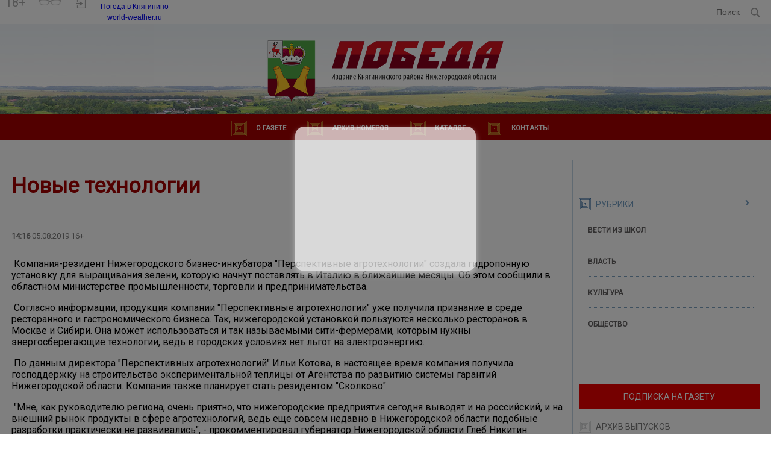

--- FILE ---
content_type: text/html; charset=UTF-8
request_url: https://pobeda-kn.ru/?module=articles&action=view&id=3028
body_size: 122241
content:
<!DOCTYPE html>
<html>
<head>
				<meta name="description" content="&quot;Мы уже видим результаты работы госпрограмм поддержки предпринимательства&quot;, - Глеб Никитин" >
			<meta name="keywords" content="газета Победа, Нижегородская область, г. Княгинино, общественно-политическая районная газета, редакция газеты, издание, издание района, районная газета, районное издание, СМИ, районное СМИ, новости, новости района, новости региона, новости администрации о" >
		<title>Новые технологии</title>
			<meta property="og:type" content="article">
			<meta property="og:title" content="Новые технологии">
			<meta property="og:article:published_time" content="2019-08-05T14:16:35+03:00">
			<meta property="og:article:expiration_time" content="2019-08-05T14:16:35+03:00">
			<meta property="og:description" content="&quot;Мы уже видим результаты работы госпрограмм поддержки предпринимательства&quot;, - Глеб Никитин">
			<meta property="og:url" content="http://pobeda-kn.ru/?module=articles&amp;action=view&amp;id=3028">
			<meta property="og:site_name" content="газета Победа. Нижегородская область, г. Княгинино">
				<link  rel="shortcut icon"   href="/theme/favicon.ico"   type="image/x-icon"  >
		<script type="application/ld+json">
		{"@context":"http:\/\/schema.org","@type":"NewsArticle","headline":"\u041d\u043e\u0432\u044b\u0435 \u0442\u0435\u0445\u043d\u043e\u043b\u043e\u0433\u0438\u0438","mainEntityOfPage":"http:\/\/pobeda-kn.ru\/?module=articles&action=view&id=3028","publisher":{"@type":"Organization","name":null,"logo":{"@type":"ImageObject","url":null}},"author":null,"datePublished":"2019-08-05T14:16:35+03:00","dateModified":"2019-08-05T14:16:35+03:00"}
	</script>
<meta charset="utf-8">
<meta name="viewport" content="width=device-width, initial-scale=1.0, maximum-scale=1.0">
	
	
			<link rel="shortcut icon" href="/theme/favicon.ico" type="image/x-icon">
		
	
	
	<link rel="stylesheet" type="text/css" href="/?get-content=e06b18b0462e779476575224b4947686" data-hash="7533c5d39b41c7624f34569a00973013" /><link rel="stylesheet" type="text/css" href="/themes/core/node_modules/@fancyapps/fancybox/dist/jquery.fancybox.min.css" data-hash="f0bffe2635774ae9049277519b7a16cf" /><link rel="stylesheet" type="text/css" href="/themes/core/node_modules/jquery-datetimepicker/build/jquery.datetimepicker.min.css" data-hash="be7bd6ef0c007e6e810cbcd8fde9d4d3" /><link rel="stylesheet" type="text/css" href="/themes/core/node_modules/@fortawesome/fontawesome-free/css/all.css" data-hash="fb7ebbb4569f11db13f0a2c3e90a1b36" /><link rel="stylesheet" type="text/css" href="/themes/core/node_modules/slick-carousel/slick/slick.css" data-hash="6b3ea2813007cf24eef0df08187bd032" /><link rel="stylesheet" type="text/css" href="/themes/core/node_modules/slick-carousel/slick/slick-theme.css" data-hash="50f53bbab5daffdc8bc2f41f6d504ac4" /><link rel="stylesheet" type="text/css" href="/?get-content=c381553ba897552a5c3aae9a3ea6e559" data-hash="45aec0f160d1e311d58cf4a103c60722" />
	
</head>
<body class='not-front body_color'>
	

	
	<div class="width-100 block-top-1">
		<div class='site-wrap'>
			<div class='site-head'>
				<div class="top-line">
					
					<div class="authh">
						
						<div class="informer">
							
							
							<div class="year">
																	18+
															</div>
							
							
							
							
							<div class='slabo-vis-block'>
								<div class='slabo-vis' id='cr_version_link'></div>
							</div>
							
							<div class='autorisation-block'>
								<div class='autorisation'></div>
							</div>
						</div>
						
						<div class='wetter'>
	<div id="9bcf6577fe80430c125bd5c0fabdbbb2" class="ww-informers-box-854753"><p class="ww-informers-box-854754"><a href="https://world-weather.ru/pogoda/russia/knyaginino/">Погода в Княгинино</a><br><a href="https://world-weather.ru/pogoda/russia/barnaul/">world-weather.ru</a></p></div><script async type="text/javascript" charset="utf-8" src="https://world-weather.ru/wwinformer.php?userid=9bcf6577fe80430c125bd5c0fabdbbb2"></script>
</div>						
						
						
					</div>
					
					<div class='logo-block'>
						<div class='logo'>
							<a href="/">
																	<img src="/theme/logo.svg">
															</a>
						</div>
					</div>
					
					<div class="site-search-from">

<form method="post" action=""  class="site-form siteform core site-search siteform--core--site-search siteform--core siteform--site-search form-noajax">
					<input type="hidden" name="formid" value="c2l0ZS1mb3JtLS1jb3JlOnNpdGUtc2VhcmNo">
		
	<div class="form-item el-name-query forms-base-el input text forms-base-el--input--text forms-base-el--input forms-base-el--text required">
					<input type='text' placeholder='Поиск' class='search_text' required='required' name='query' id='sitesearch--query'    />

				</div>
		<button type="submit" class="submit-form"></button>

</form>
</div>
					
				</div>
			</div>
		</div>
	</div>
	
	
	
	<div class='site-wrap-2 block-top-2'>
		
		<a href="/">
		<div class="top-line">
			<p align="center"><img src="/theme/logo.svg"></p>
		</div>
</a>		
		<div class="top-line-2">
			<div class="block">
				<div class="inner">
																<div class="site-menu-line">
							
<div class="menu-head-block headmenu">
	<span class='menu-show-button fas fa-bars'></span>
	<ul>
		
		
						<li class='mitem-13'><a href="/?module=tree&action=view&id=13">О газете</a>
									<ul>
						<li class='mitem-21'><a href="http://pobeda-kn.ru/?module=tree&action=view&id=118">Главный редактор газеты</a>
							</li>
					<li class='mitem-162'><a href="/?module=tree&action=view&id=162">Устав АУ Княгинино</a>
							</li>
					<li class='mitem-165'><a href="/?module=tree&action=view&id=165">Устав СМИ газета</a>
							</li>
					<li class='mitem-166'><a href="/?module=tree&action=view&id=166">МЗ 2013 Услуга</a>
							</li>
					<li class='mitem-167'><a href="/?module=tree&action=view&id=167">Годовой отчет МЗ</a>
							</li>
					<li class='mitem-168'><a href="/?module=tree&action=view&id=168">Положение о закупках МАУ РИЦ-2</a>
							</li>
					<li class='mitem-169'><a href="/?module=tree&action=view&id=169">Положение об эстафете</a>
							</li>
					<li class='mitem-170'><a href="/?module=tree&action=view&id=170">Положение о внебюджетных средствах</a>
							</li>
					<li class='mitem-171'><a href="/?module=tree&action=view&id=171">Структура МАУ</a>
							</li>
					<li class='mitem-1070'><a href="/?module=tree&action=view&id=1070">Муниципальное задание на 2014 г.</a>
							</li>
					<li class='mitem-1071'><a href="/?module=tree&action=view&id=1071">Муниципальное задание на 2015 г.</a>
							</li>
					<li class='mitem-1072'><a href="/?module=tree&action=view&id=1072">Отчет о результатах деятельности организации и закрепленным за ним имуществе за 2014 г.</a>
							</li>
					<li class='mitem-1073'><a href="/?module=tree&action=view&id=1073">Муниципальное задание на 2016 г.</a>
							</li>
					<li class='mitem-1074'><a href="/?module=tree&action=view&id=1074">Отчет о результатах деятельности организации и закрепленным за ним имуществе за 2015 г.</a>
							</li>
					<li class='mitem-1075'><a href="/?module=tree&action=view&id=1075">Положение о закупках МАУ РИЦ на 2016 г.</a>
							</li>
					<li class='mitem-1076'><a href="/?module=tree&action=view&id=1076">Положение о закупках МАУ РИЦ на 2015 г.</a>
							</li>
					<li class='mitem-1386'><a href="/?module=tree&action=view&id=1386">Муниципальное задание на 2017 год</a>
							</li>
					<li class='mitem-1387'><a href="/?module=tree&action=view&id=1387">Отчет о выполнении муниципального задания за 2016 г</a>
							</li>
					<li class='mitem-1388'><a href="/?module=tree&action=view&id=1388">Отчет о результатах деятельности   Муниципального автономного учреждения       «Княгининский районный информационный центр» за 2016 г.</a>
							</li>
					<li class='mitem-1390'><a href="/?module=tree&action=view&id=1390">ПОЛОЖЕНИЕ  о закупке   товаров,  работ,  услуг  Муниципального  автономного  учреждения  «Княгининский  районный  информационный  центр» на  2017 г.</a>
							</li>
					<li class='mitem-1400'><a href="/?module=tree&action=view&id=1400">Изменения, внесенные в Устав муниципального автономного учреждения "Княгининский районный информационный центр" 2014 г.</a>
							</li>
					<li class='mitem-1401'><a href="/?module=tree&action=view&id=1401">Изменения в Устав муниципального автономного учреждения "Княгининский районный информационный центр" 2017 год</a>
							</li>
					<li class='mitem-1462'><a href="/?module=tree&action=view&id=1462">Нормативные затраты 2017 г.</a>
							</li>
					<li class='mitem-1644'><a href="/?module=tree&action=view&id=1644">Политика обработки персональных данных МАУ "Княгининский РИЦ"</a>
							</li>
					<li class='mitem-1814'><a href="/?module=tree&action=view&id=1814">Нормативные затраты 2018</a>
							</li>
					<li class='mitem-1815'><a href="/?module=tree&action=view&id=1815">Отчет о результатах деятельности  за 2017 г.</a>
							</li>
					<li class='mitem-1816'><a href="/?module=tree&action=view&id=1816">Отчет о выполнении муниципального задания за 2017 г.</a>
							</li>
					<li class='mitem-1817'><a href="/?module=tree&action=view&id=1817">Муниципальное задание на 2018 г</a>
							</li>
					<li class='mitem-2517'><a href="/?module=tree&action=view&id=2517">Учетная политика автономного учреждения для целей бухучета на 2019 год</a>
							</li>
					<li class='mitem-2723'><a href="/?module=tree&action=view&id=2723">МАУ "Княгининский РИЦ" положение по закупкам </a>
							</li>
					<li class='mitem-2724'><a href="/?module=tree&action=view&id=2724">Муниципальное задание на 2019 г</a>
							</li>
					<li class='mitem-2725'><a href="/?module=tree&action=view&id=2725">Нормативные затраты на 2019</a>
							</li>
					<li class='mitem-2726'><a href="/?module=tree&action=view&id=2726">Отчет о результатах деятельности 2018 г.</a>
							</li>
					<li class='mitem-2754'><a href="/?module=tree&action=view&id=2754">Сводные показатели по учреждениям и предоставляемым ими услугам, в отношении которых зафиксировано наличие замечаний и качеству муниципальных услуг за 2018 год</a>
							</li>
			</ul>
							</li>
					<li class='mitem-15'><a href="/?module=arhiveis&action=list">Архив номеров</a>
							</li>
					<li class='mitem-76'><a href="/?module=catalog&action=list">Каталог</a>
							</li>
					<li class='mitem-100'><a href="/?module=tree&action=view&id=100">Контакты</a>
									<ul>
						<li class='mitem-119'><a href="/?module=tree&action=view&id=119">Абдалова Наталья Анатольевна</a>
							</li>
					<li class='mitem-123'><a href="/?module=tree&action=view&id=123">Кулакова Валентина Анатольевна</a>
							</li>
					<li class='mitem-125'><a href="/?module=tree&action=view&id=125">СУСЛОВА Елена Владимировна</a>
							</li>
					<li class='mitem-126'><a href="/?module=tree&action=view&id=126">ИЖУТОВА Ольга Николаевна</a>
							</li>
					<li class='mitem-127'><a href="/?module=tree&action=view&id=127">Смирнова Елена Анатольевна</a>
							</li>
					<li class='mitem-164'><a href="/?module=tree&action=view&id=164">ДАНИЛОВА Светлана Львовна</a>
							</li>
					<li class='mitem-1124'><a href="/?module=tree&action=view&id=1124">МИШАНИНА Виктория Михайловна</a>
							</li>
					<li class='mitem-3032'><a href="/?module=tree&action=view&id=3032">Суров Евгений Сергеевич</a>
							</li>
			</ul>
							</li>
			
		
	</ul>
</div>


						</div>
					
				</div>
			</div>
		</div>
	</div>
			

	<div class='site-wrap'>
		<div class='site-midle action-view pagetypearticles'>	<div class="columns-wrap">
		
	<div class="baners baners-top no-border-bottom no-otstypu baners-screen">
		<div class="news-block block">
			<div class="content">
				<div class="banerplace bantop size-990-90 banerplace--bantop--size-990-90 banerplace--bantop banerplace--size-990-90 is-void ban-width-990 ban-height-90 al ajax-loadable" data-al-param="bf8d3c244b8f68fa0c764392de52eef4" data-al-trigger-to="fancy-popup" style="max-width:990px;max-height:90px;height:90px;" data-ban-w="990">
			<div class="ban-content">
			Рекламный баннер 990x90px <span class='zone'>bantop</span>
		</div>
	</div>
			</div>
		</div>
	</div>
		<div class="central-block">
			<div class="central-block-cell left-block-big-1  ">
				
				
								
				
				
				<div class="main-2">
					
					
					
					
										
					
										
					
											
						
												
													<div class="content-details modarticles block" >
		<h1 class="head">Новые технологии</h1>
		
								<div class="date"><b>14:16</b> 05.08.2019 16+</div>
		<div class='terms-links themes'></div>
	<div class='terms-links plots'></div>
	
	<div class="item-content"><p> Компания-резидент Нижегородского бизнес-инкубатора "Перспективные агротехнологии" создала гидропонную установку для выращивания зелени, которую начнут поставлять в Италию в ближайшие месяцы. Об этом сообщили в областном министерстве промышленности, торговли и предпринимательства.</p>
<p> Согласно информации, продукция компании "Перспективные агротехнологии" уже получила признание в среде ресторанного и гастрономического бизнеса. Так, нижегородской установкой пользуются несколько ресторанов в Москве и Сибири. Она может использоваться и так называемыми сити-фермерами, которым нужны энергосберегающие технологии, ведь в городских условиях нет льгот на электроэнергию.</p>
<p> По данным директора "Перспективных агротехнологий" Ильи Котова, в настоящее время компания получила господдержку на строительство экспериментальной теплицы от Агентства по развитию системы гарантий Нижегородской области. Компания также планирует стать резидентом "Сколково".</p>
<p> "Мне, как руководителю региона, очень приятно, что нижегородские предприятия сегодня выводят и на российский, и на внешний рынок продукты в сфере агротехнологий, ведь еще совсем недавно в Нижегородской области подобные разработки практически не развивались", - прокомментировал губернатор Нижегородской области Глеб Никитин.</p>
<p> По его словам, в регионе уже несколько инновационных компаний за последнее время создали не имеющие аналогов в России технологии для нужд агропромышленного комплекса. В частности, также на экспорт работает борская компания "Пазл пласт", производящая держатели и подпорки для выращивания овощей в агрохолдингах. Губернатор отметил, что создатель предприятия несколько лет назад решил связать свою жизнь с бизнесом, потому что услышал по радио объявление о господдержке для начинающих предпринимателей, прошёл конкурс и получил средства на развитие.</p>
<p> "То есть сейчас мы уже видим результаты работы госпрограмм поддержки предпринимательства – яркие, перспективные компании, открытые рабочие места", - подчеркнул Глеб Никитин.</p>
<p> Напомним, технопарк "Анкудиновка" стал региональным оператором фонда "Сколково" в Нижегородской области. Соответствующее соглашение о сотрудничестве губернатор Глеб Никитин подписал 26 июня 2019 года.</p>
<p> Напомним также, что в 2019 году по решению главы региона Нижегородская область присоединилась к нацпроекту "Международная кооперация и экспорт", в рамках которого планируется увеличить несырьевой неэнергетический экспорт с $4 млрд в 2018 году до не менее чем $5,2 млрд в 2024 году.</p>
<p> Ранее сообщалось, что президент РФ Владимир Путин специальным указом поставил перед правительством цели, достичь которых надо до 2024 года. Для этого были разработаны национальные проекты по 12 направлениям социально-экономического развития.</p>
<p> По словам Владимира Путина, "12 национальных проектов – это, прежде всего, информация для бизнеса о том, где и что государство будет делать, куда оно вложит ресурсы и какие условия создаст для частной инициативы".</p>
<p><span>ПРЕСС-СЛУЖБА ГУБЕРНАТОРА И ПРАВИТЕЛЬСТВА НИЖЕГОРОДСКОЙ ОБЛАСТИ</span></p></div>
		
	

		
		
	
	
				<div class="buttons-line">
			<div class="stats">
									<span class="views sitem"><i class="fas fa-eye"></i>6738</span>
											</div>
			
		</div>
		<div class="comments-block-wrapp">
					
			<div class="leave-comment">
				<h3 class="live-the-message">Оставить сообщение:</h3>
				

<form method="post" action=""  class="site-form siteform core comment siteform--core--comment siteform--core siteform--comment">
					<input type="hidden" name="formid" value="c2l0ZS1mb3JtLS1jb3JlOmNvbW1lbnQ=">
		
	<div class="su-messages"></div>
	<div class="form-item el-name-name forms-base-el input text forms-base-el--input--text forms-base-el--input forms-base-el--text required">
					<input type='text' placeholder='Имя' required='' maxlength='30' name='name' id='comment--name'    />

				</div><div class="form-item el-name-email forms-base-el input email forms-base-el--input--email forms-base-el--input forms-base-el--email required">
					<input type='email' placeholder='E-mail' required='' maxlength='30' name='email' id='comment--email'    />

				</div><div class="form-item el-name-message forms-base-el textarea forms-base-el--textarea required">
		<textarea rows="10" cols="50" placeholder="Напишите ваши мысли о публикации" required="" name="message" id="comment--message"   ></textarea>
		</div><div class="form-item el-name-entityid forms-base-el input hidden forms-base-el--input--hidden forms-base-el--input forms-base-el--hidden required">
					<input type='hidden' name='entityid' id='comment--entityid'  value='3028'    />

				</div><div class="form-item el-name-captcha forms-base-el captcha forms-base-el--captcha required el-type-captcha" >
		 		

<div class="captcha-wrapp">
	<div class="code" data-code="6de084ed26ad0e481ed16e3962f286de"></div>
	<div class="input-field">
		<input type="text"  name="captcha-6de084ed26ad0e481ed16e3962f286de" required="" placeholder="Введите текст" />
			</div>	
</div>
			
</div>
											
																													
		<!--Enter - Reset-->
		<div class="form_item">
			<input type="submit" class="button" value="Отправить">
		</div>
		<!--Enter - Reset-->											

</form>

			</div>
		</div>
	
	</div>
																
					
										
					
										
					
										
					
					
					
					
					
										
										
					
					
				</div>
			</div>
			<div class="central-block-cell right-block">
				
				
				
				
									<div class="width-100">
						<div class="line-top"></div>
					</div>
								
				
				<main>
					<div class="right-block-inner">
						

<div class="rubrics">
	
	<div class="news-block block">
		<div class="head rub-head">
			<div class="column_rubrics strelka">
				РУБРИКИ
			</div>
		</div>
		
		<div class="content">
			<ul>
																			<li class="rub">
							<a class="rubrics" href='/?module=articles&action=list&rubrics=319'>Вести из школ</a>
						</li>
																								<li class="rub">
							<a class="rubrics" href='/?module=articles&action=list&rubrics=1'>Власть</a>
						</li>
																								<li class="rub">
							<a class="rubrics" href='/?module=articles&action=list&rubrics=32'>Культура</a>
						</li>
																								<li class="rub">
							<a class="rubrics" href='/?module=articles&action=list&rubrics=11'>Общество</a>
						</li>
																</ul>
		</div>
		
		
						
	</div>
	
</div>




	



























						<div class="clear"></div>
						
						
												<div class="clear"></div>
						
						
						









		






			
						
						
						
						<div class="subscribe">
							<a id="podpiska" href="#">
								ПОДПИСКА НА ГАЗЕТУ
							</a>
						</div>
						







<div class="archive">
	
	<div class="news-block block">
		<div class="head rub-head">
			<div class="column_rubrics_grey">
				АРХИВ ВЫПУСКОВ
			</div>
		</div>
		
			<div class="archive-calendar-wrapper">
				<div class="content">
					<div class='d-p'></div>
				</div>
			</div>
	</div>
</div>






			
						<div class="links soc-links-wrap">
			<a  href="https://vk.com/public219565699" class="fab fa-vk"  target="_blank"></a>
			<a  href="https://ok.ru/group/70000002034809" class="fab fa-odnoklassniki"  target="_blank"></a>
	</div>

						
						
	<div class="baners baners-screen">
		<div class="news-block block">
			<div class="content">
				<div class="banerplace 300na250 size-300-250 banerplace--300na250--size-300-250 banerplace--300na250 banerplace--size-300-250 is-void ban-width-300 ban-height-250 al ajax-loadable" data-al-param="3f2e848d7c9a73947db2ee90aab431f3" data-al-trigger-to="fancy-popup" style="max-width:300px;max-height:250px;height:250px;" data-ban-w="300">
			<div class="ban-content">
			Рекламный баннер 300x250px <span class='zone'>300na250</span>
		</div>
	</div>
			</div>
		</div>
	</div>
							<div class="fotogallery">
		<div class="news-block block">
			<div class="head">
				<div class="column_rubrics margin_left_0">
					ФОТОГАЛЕРЕЯ
				</div>
			</div>
			<div class="content">
																										<div class="gallery">
								<div class="gallery_block">
									<div class="info">
										<a class="img" href="/?module=media&action=view&id=165">
											<div class="img-blur-container">
												<div class="img-blur" style="background: url('media/pobedaknru/mai_2019/_/IMG_6328.jpg') no-repeat;"></div>
											</div>
											<div class="img" style="background-image: url('media/pobedaknru/mai_2019/_/IMG_6328.jpg');"></div>
										</a>
									</div>
									<div class="bottom">
										0 фото
									</div>
								</div>
							</div>
																																						<div class="gallery">
								<div class="gallery_block">
									<div class="info">
										<a class="img" href="/?module=media&action=view&id=164">
											<div class="img-blur-container">
												<div class="img-blur" style="background: url('media/pobedaknru/mai_2019/_/IMG_6315.jpg') no-repeat;"></div>
											</div>
											<div class="img" style="background-image: url('media/pobedaknru/mai_2019/_/IMG_6315.jpg');"></div>
										</a>
									</div>
									<div class="bottom">
										0 фото
									</div>
								</div>
							</div>
																																						<div class="gallery">
								<div class="gallery_block">
									<div class="info">
										<a class="img" href="/?module=media&action=view&id=163">
											<div class="img-blur-container">
												<div class="img-blur" style="background: url('media/pobedaknru/mai_2019/_/IMG_6147.jpg') no-repeat;"></div>
											</div>
											<div class="img" style="background-image: url('media/pobedaknru/mai_2019/_/IMG_6147.jpg');"></div>
										</a>
									</div>
									<div class="bottom">
										0 фото
									</div>
								</div>
							</div>
																																						<div class="gallery">
								<div class="gallery_block">
									<div class="info">
										<a class="img" href="/?module=media&action=view&id=162">
											<div class="img-blur-container">
												<div class="img-blur" style="background: url('media/pobedaknru/mai_2019/_/IMG_6126.jpg') no-repeat;"></div>
											</div>
											<div class="img" style="background-image: url('media/pobedaknru/mai_2019/_/IMG_6126.jpg');"></div>
										</a>
									</div>
									<div class="bottom">
										0 фото
									</div>
								</div>
							</div>
																																						<div class="gallery">
								<div class="gallery_block">
									<div class="info">
										<a class="img" href="/?module=media&action=view&id=161">
											<div class="img-blur-container">
												<div class="img-blur" style="background: url('media/pobedaknru/mai_2019/_/IMG_6092.jpg') no-repeat;"></div>
											</div>
											<div class="img" style="background-image: url('media/pobedaknru/mai_2019/_/IMG_6092.jpg');"></div>
										</a>
									</div>
									<div class="bottom">
										0 фото
									</div>
								</div>
							</div>
																																						<div class="gallery">
								<div class="gallery_block">
									<div class="info">
										<a class="img" href="/?module=media&action=view&id=160">
											<div class="img-blur-container">
												<div class="img-blur" style="background: url('media/pobedaknru/mai_2019/_/IMG_6018.jpg') no-repeat;"></div>
											</div>
											<div class="img" style="background-image: url('media/pobedaknru/mai_2019/_/IMG_6018.jpg');"></div>
										</a>
									</div>
									<div class="bottom">
										0 фото
									</div>
								</div>
							</div>
																																						<div class="gallery">
								<div class="gallery_block">
									<div class="info">
										<a class="img" href="/?module=media&action=view&id=159">
											<div class="img-blur-container">
												<div class="img-blur" style="background: url('media/pobedaknru/mai_2019/_/IMG_5974.jpg') no-repeat;"></div>
											</div>
											<div class="img" style="background-image: url('media/pobedaknru/mai_2019/_/IMG_5974.jpg');"></div>
										</a>
									</div>
									<div class="bottom">
										0 фото
									</div>
								</div>
							</div>
																																						<div class="gallery">
								<div class="gallery_block">
									<div class="info">
										<a class="img" href="/?module=media&action=view&id=158">
											<div class="img-blur-container">
												<div class="img-blur" style="background: url('media/pobedaknru/mai_2019/_/IMG_5959.jpg') no-repeat;"></div>
											</div>
											<div class="img" style="background-image: url('media/pobedaknru/mai_2019/_/IMG_5959.jpg');"></div>
										</a>
									</div>
									<div class="bottom">
										0 фото
									</div>
								</div>
							</div>
																																						<div class="gallery">
								<div class="gallery_block">
									<div class="info">
										<a class="img" href="/?module=media&action=view&id=157">
											<div class="img-blur-container">
												<div class="img-blur" style="background: url('media/pobedaknru/mai_2019/_/IMG_5926.jpg') no-repeat;"></div>
											</div>
											<div class="img" style="background-image: url('media/pobedaknru/mai_2019/_/IMG_5926.jpg');"></div>
										</a>
									</div>
									<div class="bottom">
										0 фото
									</div>
								</div>
							</div>
																																						<div class="gallery">
								<div class="gallery_block">
									<div class="info">
										<a class="img" href="/?module=media&action=view&id=156">
											<div class="img-blur-container">
												<div class="img-blur" style="background: url('media/pobedaknru/mai_2019/_/IMG_5916.jpg') no-repeat;"></div>
											</div>
											<div class="img" style="background-image: url('media/pobedaknru/mai_2019/_/IMG_5916.jpg');"></div>
										</a>
									</div>
									<div class="bottom">
										0 фото
									</div>
								</div>
							</div>
																																						<div class="gallery">
								<div class="gallery_block">
									<div class="info">
										<a class="img" href="/?module=media&action=view&id=155">
											<div class="img-blur-container">
												<div class="img-blur" style="background: url('media/pobedaknru/mai_2019/_/IMG_5889.jpg') no-repeat;"></div>
											</div>
											<div class="img" style="background-image: url('media/pobedaknru/mai_2019/_/IMG_5889.jpg');"></div>
										</a>
									</div>
									<div class="bottom">
										0 фото
									</div>
								</div>
							</div>
																																						<div class="gallery">
								<div class="gallery_block">
									<div class="info">
										<a class="img" href="/?module=media&action=view&id=154">
											<div class="img-blur-container">
												<div class="img-blur" style="background: url('media/pobedaknru/mai_2019/_/IMG_5777.jpg') no-repeat;"></div>
											</div>
											<div class="img" style="background-image: url('media/pobedaknru/mai_2019/_/IMG_5777.jpg');"></div>
										</a>
									</div>
									<div class="bottom">
										0 фото
									</div>
								</div>
							</div>
																																						<div class="gallery">
								<div class="gallery_block">
									<div class="info">
										<a class="img" href="/?module=media&action=view&id=153">
											<div class="img-blur-container">
												<div class="img-blur" style="background: url('media/pobedaknru/mai_2019/_/IMG_0868.jpg') no-repeat;"></div>
											</div>
											<div class="img" style="background-image: url('media/pobedaknru/mai_2019/_/IMG_0868.jpg');"></div>
										</a>
									</div>
									<div class="bottom">
										0 фото
									</div>
								</div>
							</div>
																																																																																																																																																																																																																																																																																																																																																																																																																																																																																																																																																																																																																																																																																																																																																																																																																																																																																																																																																																																																																																																																																																																																																																																																																																																																																																																																				<div class="clear"></div>
			</div>
		</div>
	</div>

	



























						
<div class="socbanneru">
	
	<div class="news-block block">
		<div class="head">
			<div class="column_rubrics_grey">
				МЫ В СОЦСЕТЯХ
			</div>
		</div>
		
		<div class="content bg_body">
													<div class="tplpaster soc-vk-small soc-banner-wrapper tplpaster--soc-vk-small--soc-banner-wrapper tplpaster--soc-vk-small tplpaster--soc-banner-wrapper">
		<script type="text/javascript" src="https://vk.com/js/api/openapi.js?168"></script>
<!-- VK Widget -->
<div id="vk_groups"></div>
<script type="text/javascript">
VK.Widgets.Group("vk_groups", {mode: 3, no_cover: 1, width: "300", color3: '9C0D0F'}, 219565699);
</script>

</div>
			<div class="tplpaster soc-ok-small soc-banner-wrapper tplpaster--soc-ok-small--soc-banner-wrapper tplpaster--soc-ok-small tplpaster--soc-banner-wrapper">
		<div id="ok_group_widget"></div>
<script>
!function (d, id, did, st) {
  var js = d.createElement("script");
  js.src = "https://connect.ok.ru/connect.js";
  js.onload = js.onreadystatechange = function () {
  if (!this.readyState || this.readyState == "loaded" || this.readyState == "complete") {
    if (!this.executed) {
      this.executed = true;
      setTimeout(function () {
        OK.CONNECT.insertGroupWidget(id,did,st);
      }, 0);
    }
  }};
  d.documentElement.appendChild(js);
}(document,"ok_group_widget","70000002034809",'{"width":300,"height":285}');
</script>

</div>
			<div class="clear"></div>
		</div>
	</div>
	
	
</div>
















						<a id="podpiska_label"></a>
<div class="form-subscribe">
	<div class="news-block block">
		<div class="head rub-head">
			<div class="column_rubrics_grey">
				ПОДПИСКА НА НОВОСТИ
			</div>
		</div>
		<div class="content bg_body">
			

<form method="post" action=""  class="site-form siteform core subscribe-form siteform--core--subscribe-form siteform--core siteform--subscribe-form">
					<input type="hidden" name="formid" value="c2l0ZS1mb3JtLS1jb3JlOnN1YnNjcmliZS1mb3Jt">
		
		
			<div class="form-item el-name-mail forms-base-el input email forms-base-el--input--email forms-base-el--input forms-base-el--email required">
					<input type='email' placeholder='Ваш E-mail' required='' maxlength='30' name='mail' id='subscribeform--mail'    />

				</div>

		<div class="actions">
			
				<input type="submit" class="button" value="">
			
		</div>
	
</form>

			<div class="clear"></div>
		</div>
	</div>
</div>						
						
	<div class="baners right-bottom baners-screen">
		<div class="news-block block">
			<div class="content">
				<div class="banerplace 300na600 size-300-600 banerplace--300na600--size-300-600 banerplace--300na600 banerplace--size-300-600 is-void ban-width-300 ban-height-600 al ajax-loadable" data-al-param="87d7dd2ed5717f63f3bffd6253e61a27" data-al-trigger-to="fancy-popup" style="max-width:300px;max-height:600px;height:600px;" data-ban-w="300">
			<div class="ban-content">
			Рекламный баннер 300x600px <span class='zone'>300na600</span>
		</div>
	</div>
			</div>
		</div>
	</div>
						
	<div class="baners-block">
		<div class="news-block block">
			<div class="head rub-head">
				<div class="column_rubrics_grey">
					ПОЛЕЗНЫЕ РЕСУРСЫ
				</div>
			</div>
			<div class="content bg_body">
				<div  class="banerplace right1 size-300-100 banerplace--right1--size-300-100 banerplace--right1 banerplace--size-300-100 is-full ban-width-300 ban-height-100"  style="max-width:300px;max-height:100px;" data-ban-w="300">
						<a href="http://admknyaginino.ru/" target="_blank"><img src='media/troinfo/admin.png' alt='' /></a>
		
	</div><div  class="banerplace right2 size-300-100 banerplace--right2--size-300-100 banerplace--right2 banerplace--size-300-100 is-full ban-width-300 ban-height-100"  style="max-width:300px;max-height:100px;" data-ban-w="300">
						<a href="https://infonnov.ru/" target="_blank"><img src='media/troinfo/mest.png' alt='' /></a>
		
	</div><div  class="banerplace right3 size-300-100 banerplace--right3--size-300-100 banerplace--right3 banerplace--size-300-100 is-full ban-width-300 ban-height-100"  style="max-width:300px;max-height:100px;" data-ban-w="300">
						<a href="https://inforos.ru" target="_blank"><img src='media/troinfo/inforos.png' alt='' /></a>
		
	</div>
			</div>
		</div>
	</div>




					</div>
				</main>
			</div>
		</div>
	</div>
</div>
	</div>
	
<div class="sape-ru-links-wrapper"><script type="text/javascript">
<!--
var _acic={dataProvider:10};(function(){var e=document.createElement("script");e.type="text/javascript";e.async=true;e.src="https://www.acint.net/aci.js";var t=document.getElementsByTagName("script")[0];t.parentNode.insertBefore(e,t)})()
//-->
</script></div>	
	<div class='site-wrap-2 site-footer block-footer-1'>
		<div class="top-line-2">
			<div class="block">
				<div class="inner">
											<div class="site-menu-line">
							
<div class="menu-head-block headmenu">
	<span class='menu-show-button fas fa-bars'></span>
	<ul>
		
		
						<li class='mitem-13'><a href="/?module=tree&action=view&id=13">О газете</a>
									<ul>
						<li class='mitem-21'><a href="http://pobeda-kn.ru/?module=tree&action=view&id=118">Главный редактор газеты</a>
							</li>
					<li class='mitem-162'><a href="/?module=tree&action=view&id=162">Устав АУ Княгинино</a>
							</li>
					<li class='mitem-165'><a href="/?module=tree&action=view&id=165">Устав СМИ газета</a>
							</li>
					<li class='mitem-166'><a href="/?module=tree&action=view&id=166">МЗ 2013 Услуга</a>
							</li>
					<li class='mitem-167'><a href="/?module=tree&action=view&id=167">Годовой отчет МЗ</a>
							</li>
					<li class='mitem-168'><a href="/?module=tree&action=view&id=168">Положение о закупках МАУ РИЦ-2</a>
							</li>
					<li class='mitem-169'><a href="/?module=tree&action=view&id=169">Положение об эстафете</a>
							</li>
					<li class='mitem-170'><a href="/?module=tree&action=view&id=170">Положение о внебюджетных средствах</a>
							</li>
					<li class='mitem-171'><a href="/?module=tree&action=view&id=171">Структура МАУ</a>
							</li>
					<li class='mitem-1070'><a href="/?module=tree&action=view&id=1070">Муниципальное задание на 2014 г.</a>
							</li>
					<li class='mitem-1071'><a href="/?module=tree&action=view&id=1071">Муниципальное задание на 2015 г.</a>
							</li>
					<li class='mitem-1072'><a href="/?module=tree&action=view&id=1072">Отчет о результатах деятельности организации и закрепленным за ним имуществе за 2014 г.</a>
							</li>
					<li class='mitem-1073'><a href="/?module=tree&action=view&id=1073">Муниципальное задание на 2016 г.</a>
							</li>
					<li class='mitem-1074'><a href="/?module=tree&action=view&id=1074">Отчет о результатах деятельности организации и закрепленным за ним имуществе за 2015 г.</a>
							</li>
					<li class='mitem-1075'><a href="/?module=tree&action=view&id=1075">Положение о закупках МАУ РИЦ на 2016 г.</a>
							</li>
					<li class='mitem-1076'><a href="/?module=tree&action=view&id=1076">Положение о закупках МАУ РИЦ на 2015 г.</a>
							</li>
					<li class='mitem-1386'><a href="/?module=tree&action=view&id=1386">Муниципальное задание на 2017 год</a>
							</li>
					<li class='mitem-1387'><a href="/?module=tree&action=view&id=1387">Отчет о выполнении муниципального задания за 2016 г</a>
							</li>
					<li class='mitem-1388'><a href="/?module=tree&action=view&id=1388">Отчет о результатах деятельности   Муниципального автономного учреждения       «Княгининский районный информационный центр» за 2016 г.</a>
							</li>
					<li class='mitem-1390'><a href="/?module=tree&action=view&id=1390">ПОЛОЖЕНИЕ  о закупке   товаров,  работ,  услуг  Муниципального  автономного  учреждения  «Княгининский  районный  информационный  центр» на  2017 г.</a>
							</li>
					<li class='mitem-1400'><a href="/?module=tree&action=view&id=1400">Изменения, внесенные в Устав муниципального автономного учреждения "Княгининский районный информационный центр" 2014 г.</a>
							</li>
					<li class='mitem-1401'><a href="/?module=tree&action=view&id=1401">Изменения в Устав муниципального автономного учреждения "Княгининский районный информационный центр" 2017 год</a>
							</li>
					<li class='mitem-1462'><a href="/?module=tree&action=view&id=1462">Нормативные затраты 2017 г.</a>
							</li>
					<li class='mitem-1644'><a href="/?module=tree&action=view&id=1644">Политика обработки персональных данных МАУ "Княгининский РИЦ"</a>
							</li>
					<li class='mitem-1814'><a href="/?module=tree&action=view&id=1814">Нормативные затраты 2018</a>
							</li>
					<li class='mitem-1815'><a href="/?module=tree&action=view&id=1815">Отчет о результатах деятельности  за 2017 г.</a>
							</li>
					<li class='mitem-1816'><a href="/?module=tree&action=view&id=1816">Отчет о выполнении муниципального задания за 2017 г.</a>
							</li>
					<li class='mitem-1817'><a href="/?module=tree&action=view&id=1817">Муниципальное задание на 2018 г</a>
							</li>
					<li class='mitem-2517'><a href="/?module=tree&action=view&id=2517">Учетная политика автономного учреждения для целей бухучета на 2019 год</a>
							</li>
					<li class='mitem-2723'><a href="/?module=tree&action=view&id=2723">МАУ "Княгининский РИЦ" положение по закупкам </a>
							</li>
					<li class='mitem-2724'><a href="/?module=tree&action=view&id=2724">Муниципальное задание на 2019 г</a>
							</li>
					<li class='mitem-2725'><a href="/?module=tree&action=view&id=2725">Нормативные затраты на 2019</a>
							</li>
					<li class='mitem-2726'><a href="/?module=tree&action=view&id=2726">Отчет о результатах деятельности 2018 г.</a>
							</li>
					<li class='mitem-2754'><a href="/?module=tree&action=view&id=2754">Сводные показатели по учреждениям и предоставляемым ими услугам, в отношении которых зафиксировано наличие замечаний и качеству муниципальных услуг за 2018 год</a>
							</li>
			</ul>
							</li>
					<li class='mitem-15'><a href="/?module=arhiveis&action=list">Архив номеров</a>
							</li>
					<li class='mitem-76'><a href="/?module=catalog&action=list">Каталог</a>
							</li>
					<li class='mitem-100'><a href="/?module=tree&action=view&id=100">Контакты</a>
									<ul>
						<li class='mitem-119'><a href="/?module=tree&action=view&id=119">Абдалова Наталья Анатольевна</a>
							</li>
					<li class='mitem-123'><a href="/?module=tree&action=view&id=123">Кулакова Валентина Анатольевна</a>
							</li>
					<li class='mitem-125'><a href="/?module=tree&action=view&id=125">СУСЛОВА Елена Владимировна</a>
							</li>
					<li class='mitem-126'><a href="/?module=tree&action=view&id=126">ИЖУТОВА Ольга Николаевна</a>
							</li>
					<li class='mitem-127'><a href="/?module=tree&action=view&id=127">Смирнова Елена Анатольевна</a>
							</li>
					<li class='mitem-164'><a href="/?module=tree&action=view&id=164">ДАНИЛОВА Светлана Львовна</a>
							</li>
					<li class='mitem-1124'><a href="/?module=tree&action=view&id=1124">МИШАНИНА Виктория Михайловна</a>
							</li>
					<li class='mitem-3032'><a href="/?module=tree&action=view&id=3032">Суров Евгений Сергеевич</a>
							</li>
			</ul>
							</li>
			
		
	</ul>
</div>


						</div>
					
				</div>
			</div>
		</div>
	</div>
	
	<div class="width-100 footer-color block-footer-2">
		<div class='site-wrap'>
			<div class="site-footer-info">
				<div class="columns">
					<div class="col col_1">
	
	<div class="blue">
		<p>Все рекламируемые товары и услуги подлежат сертификации и лицензированию.</p>
		<p>За достоверность рекламы ответственность несёт рекламодатель.</p>
		<p>Перепечатка материалов – с разрешения редакции.</p>
		<p>Мнения авторов и редакции могут не совпадать.</p>
	</div>
</div>


<div class="col col_2">
	<div class="white">
		<p>Адрес редакции: </p>
		<p>Главный редактор: </p>
		<p>E-mail: <a href="pobeda_kng@mail.ru">pobeda_kng@mail.ru</a></p>
	</div>
	
	<div class="blue block_smi"></div>
	
	<div class="white">
		<div class="baner-buttons"><span class="bb bb-showtext vis">Показать баннерные места</span><span class="bb bb-hidetext">Скрыть баннерные места</span></div>
	</div>
	
	<div class="white">
		© Создание сайта – Информационное агентство ИНФОРОС, 2026
	</div>
	
	
</div>



				</div>
				<div class="columns padding-top-0">
					<div class="col padding-top-0">
						<div class="tplpaster terrorist-extremist tplpaster--terrorist-extremist">
		
<div class='extremist-terrorist-lists'>
			<div class='list-item'>
			<div class='item-capt'>*&nbsp;Перечень иностранных и международных неправительственных организаций, деятельность которых признана нежелательной на территории Российской Федерации:</div>
			<div class='list'>Национальный фонд в поддержку демократии, Институт Открытое Общество Фонд Содействия, Фонд Открытое общество, Американо-российский фонд по экономическому и правовому развитию, Национальный Демократический Институт Международных Отношений, MEDIA DEVELOPMENT INVESTMENT FUND, Международный Республиканский Институт, Открытая Россия, Институт современной России, Черноморский фонд регионального сотрудничества, Европейская Платформа за Демократические Выборы, Международный центр электоральных исследований, Германский фонд Маршалла Соединенных Штатов, Тихоокеанский центр защиты окружающей среды и природных ресурсов, Свободная Россия, Всемирный конгресс украинцев, Атлантический совет, Человек в беде, Европейский фонд за демократию, Джеймстаунский фонд, Прожект Хармони, Родники дракона, Врачи против насильственного извлечения органов, Фалунь Дафа, Друзья Фалуньгун, Фалуньгун, Коалиция по расследованию преследования в отношении Фалуньгун в Китае, Всемирная организация по расследованию преследований Фалуньгун, Пражский гражданский центр, Ассоциация школ политических исследований при Совете Европы, Центр либеральной современности, Форум русскоязычных европейцев, Немецко-русский обмен, Бард колледж, Европейский выбор, Фонд Ходорковского, Оксфордский российский фонд, Фонд Будущее России, Компания свободы информации, Проект Медиа, Международное партнерство за права человека, Духовное Управление Евангельских Христиан Украинской Христианской Церкви, Новое Поколение, Духовное Учебное Заведение Международный Библейский Колледж, Международное христианское движение, Всемирный Институт Саентологических Предприятий, Церковь Духовной Технологии, Европейская сеть организаций по наблюдению за выборами, Республика Польша, СВОБОДНЫЙ ИДЕЛЬ-УРАЛ, Ассоциация развития журналистики, IStories fonds, Королевский Институт Международных Отношений, КРИМСЬКА ПРАВОЗАХИСНА ГРУПА, Фонд имени Генриха Бёлля, Stichting Bellingcat, Bellingcat Ltd, The Insider, Институт правовой инициативы Центральной и Восточной Европы, Фонд Открытой Эстонии, Calvert 22 Foundation, Канадский украинский конгресс, Институт Макдональда-Лорье, Украинская национальная федерация Канады, Декабристы, Международный научный центр им Вудро Вильсона, Свободная пресса, Возрождение, Всеукраинский духовный центр , Риддл, Русский антивоенный комитет в Швеции, Проект Медуза, Фонд Андрея Сахарова, Форум свободной России, Лига Свободных Наций, Transparеncy International, Форум Свободных Народов ПостРоссии, Солидарность с гражданским движением в России – Solidarus, КрымSOS, Свободный университет, Институт государственного управления, Форум гражданского общества Россия, Беллона, Союз жителей островов Тисима и Хабомаи, Съезд народных депутатов, Гринпис Интернешнл, Фонд борьбы с коррупцией Инк, Завет церквей TCCN, Агора, Всемирный фонд природы, BDR Novaja Gazeta-Europe, Алтай проект, Образовательный дом прав человека Чернигов, Фонд Дом Прав Человека, Белорусский дом прав человека имени Бориса Звозскова, Дом прав человека Тбилиси, Дом прав человека Ереван, Дом прав человека Крым, Центр дикого лосося, TVR Studios, ТВ Дождь, Центр европейских исследований им Вилфрида Мартенса, Сетевое объединение журналистов расследователей, АЛЛАТРА, За свободную Россию, Свободная Бурятия, Uralic, UnKremlin, Международная федерация транспортных рабочих, ИстЧам Финланд, Гудзоновский институт, Фонд Демократического Развития, Комитет-2024, Центрально-Европейский университет, Центр восточноевропейских и международных исследований, Общество Сторожевой башни, Библии и трактатов Свидетелей Иеговы, Гражданский Совет, Центр анализа европейской политики, Академическая сеть Восточная Европа, Российский комитет действия, РЭНД корпорейшн, Русская Америка за демократию в России, Настоящая Россия, Глобальная сеть журналистов-расследователей, Служба поддержки, Свободная Россия Берлин, Свободная Россия Северный Рейн-Вестфалия, Фонд глобальной помощи, Антивоенный комитет России, Russie-Libertes, La Asocicion de Rusos Libres, Союз за возвращение Северных территорий, Крымскотатарский Ресурсный Центр, Глобальный союз IndustriALL, Russian Election Monitor, Article 19, Мнение медиа, Федерация анархического черного креста, Радио Свободная Европа, Германское общество изучения Восточной Европы, Фонд имени Фридриха Эберта, XZ gGmbH, Мобильная академия поддержки гендерной демократии и миротворчества, Форум имени Льва Копелева, American Councils for International Education, Cultural Vistas, Institute of International Education, Антивоенное движение Антальи, Открытый диалог, Школа международных отношений и государственной политики им Питера Мунка, Российско-канадский демократический альянс, Школа международных отношений им Нормана Патерсона, Центр Гражданских Свобод, Фонд Бориса Немцова за Свободу, Фонд имени Фридриха Науманна за свободу, Феминистское антивоенное сопротивление, Комитет независимости Ингушетии, Прометей, Stop Occupation of Karelia, Вернись живым, Фридом Хаус, СОТА медиа, Либерально-демократическая Лига Украины</div>
			<div class="link-data">Источник: <a href="https://minjust.gov.ru/ru/documents/7756/" target="_blank">https://minjust.gov.ru/ru/documents/7756/</a> данные на <span class="date">13.05.2024</span></div>
		</div>
			<div class='list-item'>
			<div class='item-capt'>*&nbsp;Сведения реестра НКО, выполняющих функции иностранного агента:</div>
			<div class='list'>Лилит, Правозащитная группа Гражданин.Армия.Право, Нижегородский центр немецкой и европейской культуры, Центр гендерных исследований, Фонд защиты прав граждан Штаб, Институт права и публичной политики, Фонд борьбы с коррупцией, Альянс врачей, НАСИЛИЮ.НЕТ, Мы против СПИДа, СВЕЧА, Гуманитарное действие, Открытый Петербург, Лига Избирателей, Правовая инициатива, Гражданский Союз, Хасдей Ерушалаим, Центр поддержки и содействия развитию средств массовой информации, Горячая Линия, В защиту прав заключенных, Институт глобализации и социальных движений, Центр социально-информационных инициатив Действие, Благотворительный фонд охраны здоровья и защиты прав граждан, Благотворительный фонд помощи осужденным и их семьям, Фонд Тольятти, Новое время, Серебряная тайга, Так-Так-Так, Сова, центр Анна, Проект Апрель, Самарская губерния, Эра здоровья, Мемориал, Аналитический Центр Юрия Левады, Издательство Парк Гагарина, Фонд имени Андрея Рылькова, Сфера, Центр СИБАЛЬТ, Уральская правозащитная группа, Женщины Евразии, Институт прав человека, Фонд защиты гласности, Российский исследовательский центр по правам человека, Дальневосточный центр развития гражданских инициатив и социального партнерства, Гражданское действие, Центр независимых социологических исследований, Сутяжник, АКАДЕМИЯ ПО ПРАВАМ ЧЕЛОВЕКА, Центр развития некоммерческих организаций, Частное учреждение в Калининграде Совета Министров северных стран, Гражданское содействие, Трансперенси Интернешнл-Р, Центр Защиты Прав Средств Массовой Информации, Институт развития прессы - Сибирь, Частное учреждение в Санкт-Петербурге Совета Министров Северных Стран, Фонд поддержки свободы прессы, Гражданский контроль, Человек и Закон, Общественная комиссия по сохранению наследия академика Сахарова, Информационное агентство МЕМО. РУ, Институт региональной прессы, Институт Развития Свободы Информации, Экозащита!-Женсовет, Общественный вердикт, Евразийская антимонопольная ассоциация, Бедушев Петр Петрович, Дзугкоева Регина Николаевна, Кривенко Сергей Владимирович, Милославский Павел Юрьевич, Шнырова Ольга Вадимовна, Чанышева Лилия Айратовна, Сидорович Ольга Борисовна, Туровский Александр Алексеевич, Васильева Анастасия Евгеньевна, Ривина Анна Валерьевна, Бойко Анатолий Николаевич, Дугин Сергей Георгиевич, Пивоваров Андрей Сергеевич, Аверин Виталий Евгеньевич, Барахоев Магомед Бекханович, Шарипков Олег Викторович, Мошель Ирина Ароновна, Шведов Григорий Сергеевич, Пономарев Лев Александрович, Каргалицкий Борис Юльевич, Созаев Валерий Валерьевич, Исламов Тимур Рифгатович, Романова Ольга Евгеньевна, Щаров Сергей Алексадрович, Цирульников Борис Альбертович, Гасан Ольга Павловна, Паутов Юрий Анатольевич, Верховский Александр Маркович, Пислакова-Паркер Марина Петровна, Кочеткова Татьяна Владимировна, Чуркина Наталья Валерьевна, Акимова Татьяна Николаевна, Золотарева Екатерина Александровна, Рачинский Ян Збигневич, Жемкова Елена Борисовна, Гудков Лев Дмитриевич, Илларионова Юлия Юрьевна, Саранг Анна Васильевна, Захарова Светлана Сергеевна, Аверин Владимир Анатольевич, Щур Татьяна Михайловна, Щур Николай Алексеевич, Блинушов Андрей Юрьевич, Мосин Алексей Геннадьевич, Гефтер Валентин Михайлович, Симонов Алексей Кириллович, Флиге Ирина Анатольевна, Мельникова Валентина Дмитриевна, Вититинова Елена Владимировна, Баженова Светлана Куприяновна, Максимов Сергей Владимирович, Беляев Сергей Иванович, Голубева Елена Николаевна, Ганнушкина Светлана Алексеевна, Закс Елена Владимировна, Буртина Елена Юрьевна, Гендель Людмила Залмановна, Кокорина Екатерина Алексеевна, Шуманов Илья Вячеславович, Арапова Галина Юрьевна, Свечников Анатолий Мариевич, Прохоров Вадим Юрьевич, Шахова Елена Владимировна, Подузов Сергей Васильевич, Протасова Ирина Вячеславовна, Литинский Леонид Борисович, Лукашевский Сергей Маркович, Бахмин Вячеслав Иванович, Шабад Анатолий Ефимович, Сухих Дарья Николаевна, Орлов Олег Петрович, Добровольская Анна Дмитриевна, Королева Александра Евгеньевна, Смирнов Владимир Александрович, Вицин Сергей Ефимович, Золотухин Борис Андреевич, Левинсон Лев Семенович, Локшина Татьяна Иосифовна, Орлов Олег Петрович, Полякова Мара Федоровна, Резник Генри Маркович, Захаров Герман Константинович</div>
			<div class="link-data">Источник: <a href="http://unro.minjust.ru/NKOForeignAgent.aspx" target="_blank">http://unro.minjust.ru/NKOForeignAgent.aspx</a> данные на <span class="date">24.03.2022</span></div>
		</div>
			<div class='list-item'>
			<div class='item-capt'>*&nbsp;Единый федеральный список организаций, в том числе иностранных и международных организаций, признанных в соответствии с законодательством Российской Федерации террористическими:</div>
			<div class='list'>Высший военный Маджлисуль Шура Объединенных сил моджахедов Кавказа, Конгресс народов Ичкерии и Дагестана, База, Асбат аль-Ансар, Священная война, Исламская группа, Братья-мусульмане, Партия исламского освобождения, Лашкар-И-Тайба, Исламская группа, Движение Талибан, Исламская партия Туркестана, Общество социальных реформ, Общество возрождения исламского наследия, Дом двух святых, Джунд аш-Шам, Исламский джихад, Аль-Каида, Имарат Кавказ, АБТО, Правый сектор, Исламское государство, Джабха аль-Нусра ли-Ахль аш-Шам, Народное ополчение имени К. Минина и Д. Пожарского, Аджр от Аллаха Субхану уа Тагьаля SHAM, АУМ Синрике, Муджахеды джамаата Ат-Тавхида Валь-Джихад, Чистопольский Джамаат, Рохнамо ба суи давлати исломи, Террористическое сообщество Сеть, Катиба Таухид валь-Джихад, Хайят Тахрир аш-Шам, Ахлю Сунна Валь Джамаа, National Socialism/White Power, Артподготовка, Религиозная группа “Джамаат “Красный пахарь”, Колумбайн, Хатлонский джамаат, Мусульманская религиозная группа п. Кушкуль г. Оренбург, Крымско-татарский добровольческий батальон имени Номана Челебиджихана, Азов, Партия исламского возрождения Таджикистана, Народная самооборона, Дуббайский джамаат, московская ячейка, Батал-Хаджи Белхороев, Маньяки Культ Убийц, Молодёжь Которая Улыбается, Легион Свобода России, Айдар, Русский добровольческий корпус</div>
			<div class="link-data">Источник: <a href="http://nac.gov.ru/terroristicheskie-i-ekstremistskie-organizacii-i-materialy.html" target="_blank">http://nac.gov.ru/terroristicheskie-i-ekstremistskie-organizacii-i-materialy.html</a> данные на <span class="date">16.11.2023</span></div>
		</div>
			<div class='list-item'>
			<div class='item-capt'>*&nbsp;Перечень общественных объединений и религиозных организаций в отношении которых судом принято вступившее в законную силу решение о ликвидации или запрете деятельности:</div>
			<div class='list'>Национал-большевистская партия, ВЕК РА, Рада земли Кубанской Духовно Родовой Державы Русь, Община Духовного Управления Асгардской Веси Беловодья, Славянская Община Капища Веды Перуна, Мужская Духовная Семинария Староверов-Инглингов, Нурджулар, К Богодержавию, Таблиги Джамаат, Свидетели Иеговы, Русское национальное единство, Национал-социалистическое общество, Джамаат мувахидов, Объединенный Вилайат Кабарды, Балкарии и Карачая, Союз славян, Ат-Такфир Валь-Хиджра, Пит Буль, Национал-социалистическая рабочая партия России, Славянский союз, Формат-18, Благородный Орден Дьявола, Армия воли народа, Национальная Социалистическая Инициатива города Череповца, Духовно-Родовая Держава Русь, Русское национальное единство, Древнерусской Инглистической церкви Православных Староверов-Инглингов, Русский общенациональный союз, Движение против нелегальной иммиграции, Кровь и Честь, О свободе совести и о религиозных объединениях, Омская организация общественного политического движения Русское национальное единство, Северное Братство, Клуб Болельщиков Футбольного Клуба Динамо, Файзрахманисты, Мусульманская религиозная организация п. Боровский, Община Коренного Русского народа Щелковского района, Правый сектор, УНА - УНСО, Украинская повстанческая армия, Тризуб им. Степана Бандеры, Братство, Белый Крест, Misanthropic division, Религиозное объединение последователей инглиизма, Народная Социальная Инициатива, TulaSkins, Этнополитическое объединение Русские, Русское национальное объединение Атака, Мечеть Мирмамеда, Община Коренного Русского народа г. Астрахани, ВОЛЯ, Меджлис крымскотатарского народа, Рубеж Севера, ТОЙС, О противодействии экстремистской деятельности, РЕВТАТПОД, Артподготовка, Штольц, В честь иконы Божией Матери Державная, Сектор 16, Независимость, Фирма, Молодежная правозащитная группа МПГ, Курсом Правды и Единения, Каракольская инициативная группа, Автоград Крю, Союз Славянских Сил Руси, Алля-Аят, Благотворительный пансионат Ак Умут, Русская республика Русь, Арестантское уголовное единство, Башкорт, Нация и свобода, Нация и свобода, W.H.С., Фалунь Дафа, Иртыш Ultras, Русский Патриотический клуб-Новокузнецк/РПК, Сибирский державный союз, Фонд борьбы с коррупцией, Фонд защиты прав граждан, Штабы Навального, Совет граждан СССР Прикубанского округа г. Краснодара, Мужское государство, Народное объединение русского движения, Народное движение Адат, Народный совет граждан РСФСР СССР Архангельской области, Проект Штурм, Граждане СССР, Держава Союз Советских Светлых Родов, Совет Советских Социалистических Районов, Meta Platforms Inc, Facebook, Instagram, WhatsApp, СИЧ-С14, Добровольческое Движение Организации украинских националистов, Черный Комитет, Татарстанское Региональное Всетатарское общественное движение, Невоград, Молодежное Демократическое Движение Весна, Верховный Совет Татарской Автономной Советской Социалистической Республики, Конгресс ойрат-калмыцкого народа, Исполнительный комитет совета народных депутатов Красноярского края, Этническое национальное объединение, ЛГБТ, Я.МЫ Сергей Фургал</div>
			<div class="link-data">Источник: <a href="https://minjust.gov.ru/ru/documents/7822/" target="_blank">https://minjust.gov.ru/ru/documents/7822/</a> данные на <span class="date">03.05.2024</span></div>
		</div>
			<div class='list-item'>
			<div class='item-capt'>*&nbsp;Реестр иностранных агентов:</div>
			<div class='list'>Калининградская региональная общественная организация "Экозащита!-Женсовет", Фонд содействия защите прав и свобод граждан "Общественный вердикт", Фонд "Институт Развития Свободы Информации", Частное учреждение "Информационное агентство МЕМО. РУ", Региональная общественная организация "Общественная комиссия по сохранению наследия академика Сахарова", Фонд поддержки свободы прессы, Санкт-Петербургская общественная правозащитная организация "Гражданский контроль", Межрегиональная общественная организация "Информационно-просветительский центр "Мемориал", Региональный Фонд "Центр Защиты Прав Средств Массовой Информации", с 05.12.2023 Фонд "Центр Защиты Прав Средств массовой информации", Региональная общественная благотворительная организация помощи беженцам и мигрантам "Гражданское содействие", Негосударственное образовательное учреждение дополнительного профессионального образования (повышение квалификации) специалистов "АКАДЕМИЯ ПО ПРАВАМ ЧЕЛОВЕКА", Свердловская региональная общественная организация "Сутяжник", Автономная некоммерческая организация "Центр независимых социологических исследований", Союз общественных объединений "Российский исследовательский центр по правам человека", Региональное общественное учреждение научно-информационный центр "МЕМОРИАЛ", Некоммерческая организация "Фонд защиты гласности", Автономная некоммерческая организация "Институт прав человека", Городская общественная организация "Екатеринбургское общество "МЕМОРИАЛ", Городская общественная организация "Рязанское историко-просветительское и правозащитное общество "Мемориал" (Рязанский Мемориал), Челябинский региональный орган общественной самодеятельности – женское общественное объединение "Женщины Евразии", Челябинский региональный орган общественной самодеятельности "Уральская правозащитная группа", Фонд содействия защите здоровья и социальной справедливости имени Андрея Рылькова, Автономная Некоммерческая Организация "Аналитический Центр Юрия Левады", Автономная некоммерческая организация социальной поддержки населения "Проект Апрель", Региональная общественная организация помощи женщинам и детям, находящимся в кризисной ситуации "Информационно-методический центр "Анна", Фонд содействия развитию массовых коммуникаций и правовому просвещению "Так-так-Так", Фонд содействия устойчивому развитию "Серебряная тайга", Свердловский региональный общественный фонд социальных проектов "Новое время", "Idel.Реалии", Кавказ.Реалии, Крым.Реалии, Телеканал Настоящее Время, Татаро-башкирская служба Радио Свобода (Azatliq Radiosi), Радио Свободная Европа/Радио Свобода (PCE/PC), "Сибирь.Реалии", "Фактограф", Благотворительный фонд помощи осужденным и их семьям, Автономная некоммерческая организация "Институт глобализации и социальных движений", Фонд "В защиту прав заключенных", Частное учреждение "Центр поддержки и содействия развитию средств массовой информации", Пензенский региональный общественный благотворительный фонд "Гражданский союз", "Север.Реалии", Некоммерческая организация Фонд "Правовая инициатива", Общество с ограниченной ответственностью "Радио Свободная Европа/Радио Свобода", Чешское информационное агентство "MEDIUM-ORIENT", Красноярская региональная общественная организация "Мы против СПИДа", Камалягин Денис Николаевич, Маркелов Сергей Евгеньевич, Пономарев Лев Александрович, Савицкая Людмила Алексеевна, Автономная некоммерческая организация "Центр по работе с проблемой насилия "НАСИЛИЮ.НЕТ", Межрегиональный профессиональный союз работников здравоохранения "Альянс врачей", Юридическое лицо, зарегистрированное в Латвийской Республике, SIA "Medusa Project" (регистрационный номер 40103797863, дата регистрации 10.06.2014), Некоммерческая организация "Фонд по борьбе с коррупцией", Автономная некоммерческая организация "Институт права и публичной политики", Баданин Роман Сергеевич, Гликин Максим Александрович, Железнова Мария Михайловна, Лукьянова Юлия Сергеевна, Маетная Елизавета Витальевна, Маняхин Петр Борисович, Чуракова Ольга Владимировна, Ярош Юлия Петровна, Юридическое лицо "The Insider SIA", зарегистрированное в Риге, Латвийская Республика (дата регистрации 26.06.2015), являющееся администратором доменного имени интернет-издания "The Insider SIA", https://theins.ru, Постернак Алексей Евгеньевич, Рубин Михаил Аркадьевич, Анин Роман Александрович, Юридическое лицо Istories fonds, зарегистрированное в Латвийской Республике (регистрационный номер 50008295751, дата регистрации 24.02.2020), Великовский Дмитрий Александрович, Долинина Ирина Николаевна, Мароховская Алеся Алексеевна, Шлейнов Роман Юрьевич, Шмагун Олеся Валентиновна, Общество с ограниченной ответственностью "Альтаир 2021", Общество с ограниченной ответственностью "Вега 2021", Общество с ограниченной ответственностью "Главный редактор 2021", Общество с ограниченной ответственностью "Ромашки монолит", Важенков Артем Валерьевич, Ивановская областная общественная организация "Центр гендерных исследований", Гурман Юрий Альбертович, Медиапроект "ОВД-Инфо", Егоров Владимир Владимирович, Жилинский Владимир Александрович, Общество с ограниченной ответственностью "ЗП", Иванова София Юрьевна, Карезина Инна Павловна, Кильтау Екатерина Викторовна, Петров Алексей Викторович, Пискунов Сергей Евгеньевич, Смирнов Сергей Сергеевич, Тихонов Михаил Сергеевич, Общество с ограниченной ответственностью "ЖУРНАЛИСТ-ИНОСТРАННЫЙ АГЕНТ", Арапова Галина Юрьевна, Вольтская Татьяна Анатольевна, Американская компания "Mason G.E.S. Anonymous Foundation" (США), являющаяся владельцем интернет-издания https://mnews.world/, Компания "Stichting Bellingcat", зарегистрированная в Нидерландах (дата регистрации 11.07.2018), Захаров Андрей Вячеславович, Клепиковская Екатерина Дмитриевна, Общество с ограниченной ответственностью "МЕМО", Перл Роман Александрович, Симонов Евгений Алексеевич, Соловьева Елена Анатольевна, Сотников Даниил Владимирович, Сурначева Елизавета Дмитриевна, Автономная некоммерческая организация по защите прав человека и информированию населения "Якутия – Наше Мнение", Общество с ограниченной ответственностью "Москоу диджитал медиа", с 26.01.2023 Общество с ограниченной ответственностью "Чайка Белые сады", Ветошкина Валерия Валерьевна, Заговора Максим Александрович, Межрегиональное общественное движение "Российская ЛГБТ - сеть", Оленичев Максим Владимирович, Павлов Иван Юрьевич, Скворцова Елена Сергеевна, Общество с ограниченной ответственностью "Как бы инагент", Кочетков Игорь Викторович, Общество с ограниченной ответственностью "Честные выборы", Еланчик Олег Александрович, Общество с ограниченной ответственностью "Нобелевский призыв", Гималова Регина Эмилевна, Григорьев Андрей Валерьевич, Григорьева Алина Александровна, Ассоциация по содействию защите прав призывников, альтернативнослужащих и военнослужащих "Правозащитная группа "Гражданин.Армия.Право", Хисамова Регина Фаритовна, Автономная некоммерческая организация по реализации социально-правовых программ "Лилит", Дальневосточное общественное движение "Маяк", Санкт-Петербургская ЛГБТ-инициативная группа "Выход", Инициативная группа ЛГБТ+ "Реверс", Алексеев Андрей Викторович, Бекбулатова Таисия Львовна, Беляев Иван Михайлович, Владыкина Елена Сергеевна, Гельман Марат Александрович, Никульшина Вероника Юрьевна, Толоконникова Надежда Андреевна, Шендерович Виктор Анатольевич, Общество с ограниченной ответственностью "Данное сообщение", Общество с ограниченной ответственностью Издательский дом "Новая глава", Айнбиндер Александра Александровна, Московский комьюнити-центр для ЛГБТ+инициатив, Благотворительный фонд развития филантропии, Deutsche Welle (Германия, Kurt-Schumacher-Strasse 3, 53113 Bonn), Борзунова Мария Михайловна, Воробьев Виктор Викторович, Голубева Анна Львовна, Константинова Алла Михайловна, Малкова Ирина Владимировна, Мурадов Мурад Абдулгалимович, Осетинская Елизавета Николаевна, Понасенков Евгений Николаевич, Ганапольский Матвей Юрьевич, Киселев Евгений Алексеевич, Борухович Ирина Григорьевна, Дремин Иван Тимофеевич, Дубровский Дмитрий Викторович, Красноярская региональная общественная организация поддержки и развития альтернативных образовательных технологий и межкультурных коммуникаций "ИНТЕРРА", Маяковская Екатерина Алексеевна, Фейгин Марк Захарович, Филимонов Андрей Викторович, Дзугкоева Регина Николаевна, Доброхотов Роман Александрович, Дудь Юрий Александрович, Елкин Сергей Владимирович, Кругликов Кирилл Игоревич, Сабунаева Мария Леонидовна, Семенов Алексей Владимирович, Шаинян Карен Багратович, Шульман Екатерина Михайловна, Асафьев Артур Валерьевич, Вахштайн Виктор Семенович, Венедиктов Алексей Алексеевич, Лушникова Екатерина Евгеньевна, Волков Леонид Михайлович, Невзоров Александр Глебович, Пархоменко Сергей Борисович, Сироткин Ярослав Николаевич, Кара-Мурза Владимир Владимирович, Баранова Наталья Владимировна, Гозман Леонид Яковлевич, Кагарлицкий Борис Юльевич, Климарев Михаил Валерьевич, Милов Владимир Станиславович, Автономная некоммерческая организация Краснодарский центр современного искусства "Типография", Моргенштерн Алишер Тагирович, Соболь Любовь Эдуардовна, Общество с ограниченной ответственностью "ЛИЗА НОРМ", Каспаров Гарри Кимович, Ходорковский Михаил Борисович, Общество с ограниченной ответственностью "Апрельские тезисы", Данилович Ирина Брониславовна, Кашин Олег Владимирович, Петров Николай Владимирович, Пивоваров Алексей Владимирович, Соколов Михаил Владимирович, Цветкова Юлия Владимировна, Чичваркин Евгений Александрович, Комитет против пыток/Команда против пыток, Общество с ограниченной ответственностью "Первый научный", Общество с ограниченной ответственностью "Вертолет и ко", Белоцерковская Вероника Борисовна, Кац Максим Евгеньевич, Лазарева Татьяна Юрьевна, Шаведдинов Руслан Табризович, Яшин Илья Валерьевич, Общество с ограниченной ответственностью "Иноагент ААВ", Алешковский Дмитрий Петрович, Альбац Евгения Марковна, Быков Дмитрий Львович, Галямина Юлия Евгеньевна, Лойко Сергей Леонидович, Мартынов Кирилл Константинович, Медведев Сергей Александрович, Крашенинников Федор Геннадиевич, Гордеева Катерина Владимировна, Гордон Дмитрий Ильич, Жданов Иван Юрьевич, Федоров Кирилл Владимирович, Зимин Борис Дмитриевич, Шац Михаил Григорьевич, Макаревич Андрей Вадимович, Афанасьев Андрей Андреевич, Общество с ограниченной ответственностью "Время колокольчиков", Латынина Юлия Леонидовна, Соловей Валерий Дмитриевич, Наки Майкл Сидней, Эйдельман Тамара Натановна, Шукаева Елена Викторовна, Галкин Максим Александрович, Иванов Дмитрий Сергеевич, Кен Даниил Олегович, Кушнарь Александр Александрович, Цимбалюк Роман Владимирович, Мартыненко Тимофей Сергеевич, Литвин Богдан Геннадьевич, Балтатарова Евгения Семеновна, Глуховский Дмитрий Алексеевич, "Ресурсный центр для ЛГБТ", Попова Алена Владимировна, Сторожева Ирина Владимировна, Федоров Мирон Янович, Ясавеев Искэндэр Габдрахманович, Общество с ограниченной ответственностью "Вольные люди", Долин Антон Владимирович, Жадаев Иван Алексеевич, Куцылло Вероника Иосифовна, Рувинский Владимир Владимирович, Телегина Наталия Геннадьевна, Дзядко Тихон Викторович, Харатьян Кирилл Евгеньевич, "Молодежное демократическое движение "Весна", Низовцев Дмитрий Александрович, Ярмыш Кира Александровна, Общество с ограниченной ответственностью "Иновещание", Зыгарь Михаил Викторович, Босов Катерина Евгеньевна, Кочкин Семен Александрович, Роднянский Александр Ефимович, Габбасов Руслан Салаватович, Плющев Александр Владимирович, Пономарев Илья Владимирович, Шадрина Татьяна Владимировна, Шуманов Илья Вячеславович, Баев Андрей Сергеевич, Докучаев Алексей Алексеевич, Беньяш Михаил Михайлович, Березовец Тарас Валерьевич, Котрикадзе Екатерина Бесикиевна, Роменский Владимир Андреевич, Синдеева Наталья Владимировна, Яковина Иван Викторович, Закрытая компания с ограниченной ответственностью "Букмейт Лимитед" (Ирландия), Биккинин Ирек Дамирович, Колезев Дмитрий Евгеньевич, Алексеев Иван Александрович, Заякин Андрей Викторович, Карпук Руслан Леонидович, Мальцев Вячеслав Вячеславович, Светов Михаил Владимирович, Усанова Олимпиада Валентиновна, Шихман Ирина Юрьевна, Барабашова Любовь Григорьевна, Новиков Илья Сергеевич, Монгайт Анна Викторовна, Гармажапова Александра Цыреновна, Телин Федор Алексеевич, Ройзман Евгений Вадимович, Ковин Виталий Сергеевич, Московский региональный общественный благотворительный фонд "Социальное партнерство", Общество с ограниченной ответственностью "Город без преград", Транс-инициативная группа "Т-Действие", Аскеров Ровшан Энвер оглы, Экологическое движение "42", Апресян Рубен Грантович, Фишман Михаил Владимирович, Мурзагулов Ростислав Рафкатович, The Bell, Самарская общественная организация ЛГБТ+ "Ирида", Таратута Юлия Леонидовна, Тютрин Иван Иванович, Любимов Дмитрий Александрович, Давыдов Дмитрий Викторович, Грязневич Наталья Владимировна, Жвик Анастасия Николаевна, Ганнушкина Светлана Алексеевна, Пьяных Глеб Валентинович, Колесников Андрей Владимирович, Anti-Corruption Foundation Inc., "Феминистское Антивоенное Сопротивление", Общественная организация "Роскомсвобода", Троицкий Артемий Кивович, Смольянинов Артур Сергеевич, Кирсанов Сергей Владимирович, Фурсов Анатолий Владимирович, Ухов Сергей Анатольевич, Шелест Александр, Общество с ограниченной ответственностью "ТЕНЕС", Гырдымова Елизавета Андреевна, Осечкин Владимир Валерьевич, Устимов Антон Михайлович, Яганов Ибрагим Хасанбиевич, Харченко Вадим Михайлович, Беседина Дарья Станиславовна, Проект для трансгендерных людей и их близких "T9 NSK", Прусикин Илья Владимирович, Агумава Фидель Эдуардович, Омбадыков Эрдни Басан, Кашапов Рафис Рафаилович, Серенко Дарья Андреевна, Общество с ограниченной ответственностью "Философия ненасилия", Фонд развития цифровых прав, Мезерин Павел Владимирович, Макашенец Александр Юрьевич, Дудко Екатерина Артуровна, Прокашева Елена Владимировна, Рамазанова Земфира Талгатовна, Гудков Дмитрий Геннадьевич, Галлямов Аббас Радикович, Намазбаева Татьяна Валерьевна, Асланян Сергей Степанович, Шпилькин Сергей Александрович, Ривина Анна Валерьевна, Казанцева Александра Николаевна, Зубов Андрей Борисович, Школа свободной общественной мысли "Возрождение", Лошак Андрей Борисович, Всемирный фонд природы, с 18.09.2023 Фонд охраны окружающей среды и защиты животных, Фонд "Свободная Бурятия", Губарев Даниил Евгеньевич, Гуриев Сергей Маратович, Гершензон Лев Михайлович, Гудков Геннадий Владимирович, Водвуд Вераника Сергеевна, Варламов Илья Александрович, Парни Плюс/Парни+, Чиков Павел Владимирович, Айсин Руслан Валерьевич, Лада-Русь Светлана Михайловна, Бакалейко Богдан Владимирович, Покровский Максим Сергеевич, Бойко Сергей Андреевич, Чентемиров Георгий Ростиславович, "Теплица социальных технологий", Альянс гетеросексуалов и ЛГБТ за равноправие, "Настоящая Россия", Хроникёр, Бабченко Аркадий Аркадьевич, Слепаков Семен Сергеевич, Яковенко Игорь Александрович, Мунтян Павел Андреевич, Каныгин Павел Юрьевич, Фонд Карнеги за международный мир, Издание - Агентство, Интернет-издание - Полигон, Радужная ассоциация, Грозев Христо, Севец-Ермолина Наталья Федоровна, Вихарева Эльвира Владимировна, Школа призывника, Журналистский проект - Адвокатская улица, Матвеев Ян Андреевич, Осовцов Александр Авраамович, Преображенский Иван Сергеевич, Албуров Георгий Валентинович, Максакова-Игенбергс Мария Петровна, Певчих Мария Константиновна, Пастухов Владимир Борисович, Агафонова Елена Владимировна, Кризисная группа СК SOS, ТАЙГА ИНФО, Женское общественно-политическое движение - Мягкая сила, Бортник Егор Михайлович, Аллеман Ирина Владимировна, Иноземцев Владислав Леонидович, Чернышов Сергей Андреевич, Архипова Александра Сергеевна, Габуев Александр Тамерланович, Пшеничная Анна Эдуардовна, Цуканова Ольга Викторовна, Общенародный Союз Возрождения России, Совет матерей и жен, Гаджиев Магомед Тажудинович, Супер Роман Владимирович, Орешкин Дмитрий Борисович, Кузахметов Максим Рафикович, Издание - Проект, ЯРНОВОСТИ, Шлосберг Лев Маркович, Алексашенко Сергей Владимирович, Манский Виталий Всеволодович, Прокопьева Светлана Владимировна, ВЕСЬМА, Свободная Якутия, Парамонова Юлия Борисовна, Невзлин Леонид Борисович, Колмановский Илья Александрович, Лобанов Михаил Сергеевич, Боварь Виталий Викторович, Латыпов Роберт Рамилевич, Белик Александр Еленович, Ступин Евгений Викторович, Движение сознательных отказчиков, Комьюнити-центр - Действие, Гребенщиков Борис Борисович, Тимонов Михаил Леонидович, Морев Андрей Зиновьевич, Гольдшмидт Филипп, Горпинченко Алексей Вячеславович, Караулов Андрей Викторович, Англо-американская школа Москвы, Сетевое издание Sota.vision, Издание - Бумага, Боровой Константин Натанович, Козырев Михаил Натанович, Суляндзига Павел Васильевич, Литвинов Александр Сергеевич, Центр Т, Омское гражданское объединение, Право каждого, 7х7 – Горизонтальная Россия, Три - Ч, БИТРЭЙ, Пионтковский Андрей Андреевич, Сотникова Татьяна Александровна, Горалик Линор-Джулия, Горалик Юлия Борисовна, Кривенко Сергей Владимирович, Илларионов Андрей Николаевич, Кондакова Саргылана Константиновна, Довданов Владимир Анатольевич, Крутихин Михаил Иванович, Дымарский Виталий Наумович, Рогов Кирилл Юрьевич, Эггерт Константин Петрович, Кочесоков Мартин Хусенович, Штефанов Александр Андреевич, MRR-Fund gemeinnützige UG, Интернет-издание - Довод, Муратов Дмитрий Андреевич, Белый Руслан Викторович, Радзинский Олег Эдвардович, Баршева Оксана Андреевна, Резник Максим Львович, Сонин Константин Исаакович, Карпов Евгений Вячеславович, Катаев Денис Сергеевич, Вачагаев Майрбек Момуевич, Антивоенное этническое движение - Новая Тыва, Котляров Владимир Андреевич, Митрохин Николай Александрович, Шакиров Мумин Шакирович, Мальгин Андрей Викторович, Пелевина Наталья Владиславовна, Подольская Ольга Валерьевна, Белковский Станислав Александрович, Федоров Юрий Евгеньевич, Седов Кирилл Вадимович, Шепелин Илья Андреевич, Кочегин Евгений Сергеевич, Сидельников Андрей Александрович, Малаховская Елена Владимировна, Доможиров Евгений Валерьевич, Рудакова Диана Борисовна, Рудой Андрей Владимирович, Жуковский Владислав Сергеевич, Муждабаев Айдер Иззетович, Вотановский Виталий Викторович, Ковальченко Сергей Владимирович, Романова Ольга Евгеньевна, Волобуев Игорь Михайлович, Курманакаев Анвар Мусабиевич, Косыгин Илья Евгеньевич, Кунадзе Георгий Фридрихович, Савва Михаил Валентинович, Новогодний выпуск 2023, ТРАНСМИССИЯ, Качур Кирилл Витальевич, Губин Дмитрий Павлович, Еловский Дмитрий Сергеевич, Солдатов Андрей Алексеевич, Снеговая Мария Владиславовна, Малов Алексей Владимирович, Колдобский Сергей Григорьевич, Проект - Гроза, Кедр.медиа, Команда против пыток, Никандров Марат Игоревич, Троянова Яна Александровна, Морозов Александр Олегович, Бер Илья Леонидович, Свердлин Григорий Сергеевич, The Moscow Times, Hidemy.network Ltd, Давлятчин Илья Владимирович, Венявкин Илья Геннадиевич, Юсупов Идрис Гасан-Гусейнович, ЛЮДИ, Касьянов Михаил Михайлович, Эйдман Игорь Виленович, Буракова Анастасия Андреевна, Ковчег, Телеканал Дождь, Вайсман Анатолий Александрович, Шведов Григорий Сергеевич, Пирогова Хельга Вадимовна, Затирко Андрей Викторович, Соколов Денис Владимирович, Ратникова Валерия Евгеньевна, Дарбинян Саркис Симонович, Рыклин Александр Юрьевич, Баунов Александр Германович, Куваев Олег Игоревич, Кураев Андрей Вячеславович, Проект - Можем объяснить, Интернет-издание - Вёрстка Медиа, ВОБНИАР, Чхартишвили Григорий Шалвович, Минкин Александр Викторович, Соколов Антон Сергеевич, Куршин Андрей Владимирович, Интернет-издание - Холод, Юдин Григорий Борисович, Тагаева Лола Маджидовна, Чирикова Евгения Сергеевна, Живица Владислав Геннадьевич, Олейник Владислав Александрович, Лекторий - Живое слово, Комитет ингушской независимости, Трудолюбов Максим Анатольевич, Потапенко Дмитрий Валерьевич, Проект - ВОТ ТАК, Соколов Никита Павлович, Орлов Олег Петрович, Козловский Станислав Александрович, Картавин Антон Викторович, Степанов Сергей Николаевич, Чимаров Михаил Юрьевич, ЕЛКИН КАРТОН, Синеокая Юлия Вадимовна, Наринская Анна Анатольевна, Кукушкин Никита Андреевич, Тиньков Олег Юрьевич, Арцуев Аслан Хамзатович, Улицкая Людмила Евгеньевна, Хржановский Илья Андреевич, Медведев Сергей Юрьевич, Мемориал, Нужна помощь, Беленькая Марианна Борисовна, Липсиц Игорь Владимирович, Каверзина Светлана Викторовна, Кашинцев Олег Вячеславович, Либеров Роман Александрович, Трескунов Семён Алексеевич, Ишутин Кирилл Валерьевич, Викимедиа РУ, Набутов Кирилл Викторович, Скобов Александр Валерьевич, Лаборатория публичной социологии, Смола, Проект - T-invariant</div>
			<div class="link-data">Источник: <a href="https://minjust.gov.ru/uploaded/files/reestr-inostrannyih-agentov-22-03-2024.pdf" target="_blank">https://minjust.gov.ru/uploaded/files/reestr-inostrannyih-agentov-22-03-2024.pdf</a> данные на <span class="date">22.03.2024</span></div>
		</div>
	</div>

</div>
					</div>
				</div>
			</div>
		</div>
	</div>
	
	
<link rel="stylesheet" type="text/css" href="/themes/core/css/error-styles.css" data-hash="0a057974407ed8ca95e811103026e3e3" />
<script type="text/javascript">
	window.IR={"themename":"tpl18","theme_path":"\/themes","tplvars":{"logo":"\/theme\/logo.svg","logomini":"\/theme\/logo.svg","logofon":"\/theme\/fon.jpg","mail":"pobeda_kng@mail.ru","icons":"\/theme\/favicon.ico","dobavitnovost":"\/imgs\/dobavit_novost.jpg","years":"","maincolor":"#f7fbfc","maincolordark":"#a50000","menucoloriconsone":"82cdfa","menucoloriconstwo":"619ece","uzorkategoricolorsvg":"91b2cf","uzorkategoricolorgreysvg":"#919191","kategoricolor":"#759fc3","rubricsmenuhover":"#284c87","rubricsmenustrelka":"#7ca4c6","bordercolor":"#284c87","loadvesticolor":"5083ad","subscribecolor":"#1f77d3","archivecolor":"#09508c","archivecolorhover":"#c6e0f4","rubricslinecolor":"#c1d4e4","loadpdfcolor":"#5385ae","bluefootercolor":"#82cdfa","telegram_vidget":"","soclinks":[{"class":"fab fa-vk","href":"https:\/\/vk.com\/public219565699"},{"class":"fab fa-odnoklassniki","href":"https:\/\/ok.ru\/group\/70000002034809"},{"class":"fab fa-twitter","href":"#"},{"class":"fab fa-facebook-f","href":"#"},{"class":"fab fa-instagram","href":"#"},{"class":"fab fa-youtube","href":"#"}],"image-filler-path":"media\/ei","baner-in-list":2,"slidergo":false,"footer-menu":[{"label":"\u041f\u0440\u0430\u0432\u0438\u043b\u0430 \u0441\u0430\u0439\u0442\u0430"},{"label":"\u041f\u043e\u043b\u0438\u0442\u0438\u043a\u0430 \u043e\u0431\u0440\u0430\u0431\u043e\u0442\u043a\u0438 \u043f\u0435\u0440\u0441\u043e\u043d\u0430\u043b\u044c\u043d\u044b\u0445 \u0434\u0430\u043d\u043d\u044b\u0445"},{"label":"\u041f\u0443\u0431\u043b\u0438\u043a\u0430\u0446\u0438\u0438"}],"footer-soclinks":[{"class":"fab fa-whatsapp big","href":"#"},{"class":"fab fa-telegram-plane big","href":"#"},{"class":"fab fa-viber big","href":"#"},{"class":"fas fa-rss big","href":"#"},{"class":"fab fa-vk","href":"https:\/\/vk.com\/public219565699"},{"class":"fab fa-odnoklassniki","href":"https:\/\/ok.ru\/group\/70000002034809"},{"class":"fab fa-twitter","href":"#"},{"class":"fab fa-facebook-f","href":"#"},{"class":"fab fa-instagram","href":"#"},{"class":"fab fa-youtube","href":"#"}],"content-in-tabs":[{"name":"\u0412 \u0440\u0435\u0433\u0438\u043e\u043d\u0435","lenta":"reg","count":3},{"name":"\u0412 \u0420\u043e\u0441\u0441\u0438\u0438","lenta":"rf","count":3},{"name":"\u0412 \u043c\u0438\u0440\u0435","lenta":"world","count":3}],"partners-urls":{"LG_06":"\/\/dobtrud.ru","LG_02":"\/\/znamya-truda.info"},"content-sidebar":[{"name":"\u041f\u043e\u043f\u0443\u043b\u044f\u0440\u043d\u043e\u0435","count":6},{"name":"\u041a\u043e\u043c\u043c\u0435\u043d\u0442\u0430\u0440\u0438\u0438","count":6}]},"user":null,"AlData":{"bf8d3c244b8f68fa0c764392de52eef4":"[base64]\/0YDQsNCy0LjRgtGMIjt9","3f2e848d7c9a73947db2ee90aab431f3":"[base64]\/RgNCw0LLQuNGC0YwiO30=","87d7dd2ed5717f63f3bffd6253e61a27":"[base64]\/RgNCw0LLQuNGC0YwiO30="}}
</script>
<script src="/themes/core/node_modules/jquery/dist/jquery.min.js" data-hash="a471aabe0045d5a5ff7218af2ba1e2b7" ></script><script src="/themes/core/js/baner-places.js" data-hash="e8197f44a410b1fb28eae6dd9cd2e2f8" ></script><script src="/themes/core/js/apply-ajax-assets.js" data-hash="b430ef2c2092de0965b90aac0be0682a" ></script><script src="/themes/core/js/ajax-data-loader.js" data-hash="be4c76364a5d66e30c9aab7fa8be439e" ></script><script src="/themes/core/node_modules/@fancyapps/fancybox/dist/jquery.fancybox.min.js" data-hash="6b107ce123c88a7cf77dbf6638142dbd" ></script><script src="/themes/core/js/fancy-data-popup.js" data-hash="7152685afedf0e628af682045c525aba" ></script><script src="/themes/core/js/forms.js" data-hash="0cadebd607247adeda2c6d0e9705d516" ></script><script src="/themes/core/js/site-captcha.js" data-hash="3e000aeca2bbe7b1387b05b04c0ab361" ></script><script src="/themes/core/node_modules/jquery-datetimepicker/build/jquery.datetimepicker.full.min.js" data-hash="0ddb0ae4b5f179bc59abda9d0634287b" ></script><script src="/themes/core/js/achive-calendar.js" data-hash="c2838ec9c659d7826fb85cc0b987c1d9" ></script><script src="/themes/core/node_modules/slick-carousel/slick/slick.min.js" data-hash="77fd90a0a4c28b713cef7d6804551ade" ></script><script src="/themes/tpl18/src/script.js" data-hash="441836f8eefa53631e9e0262b6c5cf1b" ></script><script src="/themes/core/read-comfort/js/jquery.cookie.js" data-hash="79ab2b9ba01d6cdeca82d91fe9f179ea" ></script><script src="/themes/core/read-comfort/js/jquery.comfortable.reading.js" data-hash="705d823be15c45db531c2b1d74fc2fa8" ></script><script src="/themes/core/read-comfort/init.js" data-hash="9f35a07c6c0d903cd3dcf026da69c6a4" ></script><script src="/themes/core/js/mobile-menu-button.js" data-hash="21025edf0331f1d2feb3feb7e40cd257" ></script><script src="/themes/core/js/banner-places-show-hidde.js" data-hash="0b944ae5e39edba95e26a0b953cbcb51" ></script>
<div class="tplpaster ya-metrika-counter tplpaster--ya-metrika-counter">
		<!-- Yandex.Metrika counter -->
<script type="text/javascript">
    (function(m,e,t,r,i,k,a){
        m[i]=m[i]||function(){(m[i].a=m[i].a||[]).push(arguments)};
        m[i].l=1*new Date();
        for (var j = 0; j < document.scripts.length; j++) {if (document.scripts[j].src === r) { return; }}
        k=e.createElement(t),a=e.getElementsByTagName(t)[0],k.async=1,k.src=r,a.parentNode.insertBefore(k,a)
    })(window, document,'script','https://mc.yandex.ru/metrika/tag.js', 'ym');

    ym(24026431, 'init', {clickmap:true, accurateTrackBounce:true, trackLinks:true});
</script>
<noscript><div><img src="https://mc.yandex.ru/watch/24026431" style="position:absolute; left:-9999px;" alt="" /></div></noscript>
<!-- /Yandex.Metrika counter -->




</div>
	
<style>
#modal {
z-index: 10000;
    position: absolute;
    width: 280px;
    height: 220px;
    left: 50%;
    top: 50%;
    margin-left: -150px;
    margin-top: -150px;
    background: rgba(255,255,255,0.7);
    border: solid 1px EEEEEE;
    padding: 10px;
	
-o-border-radius: 15px;
-moz-border-radius: 15px;
-webkit-border-radius: 15px;
border-radius: 15px;
-o-box-shadow: 0px 5px 10px rgba(204,204,204,0.7);
-moz-box-shadow: 0px 5px 10px rgba(204,204,204,0.7);
-webkit-box-shadow: 0px 5px 10px rgba(204,204,204,0.7);
box-shadow: 0px 5px 10px rgba(204,204,204,0.7);
}
#zakr {
z-index: 10001;
color: darkred !important;
text-decoration: none !important;
position: relative;
left: 289px;
top: -22px;
}
#hovr {
display:none;
z-index: 9999;
position: fixed;
top: 0px;
left: 0px;
background: rgba(0,0,0,0.5);
width: 100%;
height: 100%;
padding: 0px !important;
margin: 0px !important;
opacity: 1;
}
</style>

<div id="hovr" style="display: none;" onclick="zakr();">
<div id="modal">
<center style="position: relative; top: 1px;">
<div id="vk_groups2" style="width: 280px; height: 210px; "></div>

<script type="text/javascript">
VK.Widgets.Group("vk_groups2", {mode: 0, width: "280", height: "210", color1: 'FFFFFF', color2: '2B587A', color3: '5B7FA6'}, 219565699);
</script>

</center>
</div>
</div>

<script>
//Функция для установки куки. 
function SetCookie2(id, days){
var ws=new Date();
ws.setDate((days+ws.getDate()));
document.cookie=id+"; path=/; expires="+ws.toGMTString();
}
//Закрытие
function zakr() {
document.getElementById("hovr").style.display='none';
SetCookie2('modal=off', 180); // Не показывать 180 день
}

// Для отладки нужно заменить modal=off на modal=off345345 например. И перегружать страницу.
if(document.cookie.indexOf("modal=off") == -1) {

//Показываем окно сразу.
document.getElementById("hovr").style.display='block';

SetCookie2('modal=off', 180);
}


</script>

</body>
</html>


--- FILE ---
content_type: text/javascript
request_url: https://pobeda-kn.ru/themes/core/js/site-captcha.js
body_size: 558
content:
jQuery(function($){
	// перегенерация капчи .. 
	$('body').on('click init','.captcha-wrapp .code',function(e){
		$.post('/?module=ajax',{
			action:'reload-captcha',
			key:$(this).data('code'),
		},(res)=>{
			if (typeof res['new-captcha'] != 'undefined')
				$(this).html(res['new-captcha']);
		});
	});
	// ловим событие .всплывшего контента и пробуем обновить там капчу ..
	$(window).on('fancy-content-loaded-in',(e,c)=>{
		$('.captcha-wrapp .code',c).trigger('init');
	});
	// перегружаем капчу ... 
	$('.captcha-wrapp .code').each((ind,el)=>{
		$(el).trigger('init');
	});
});